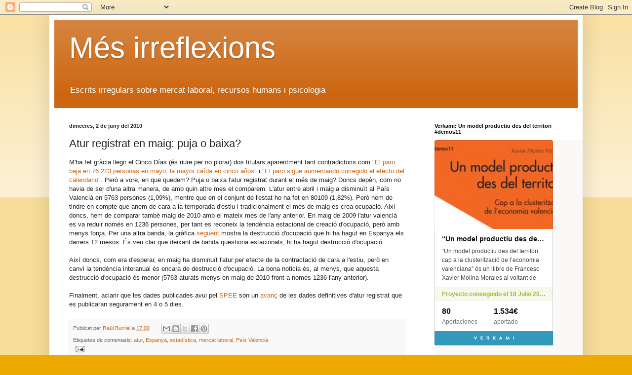

--- FILE ---
content_type: text/html; charset=utf-8
request_url: https://www.verkami.com/projects/18058-un-model-productiu-des-del-territori-cap-a-la-clusteritzacio-de-leconomia-valenciana-demos11/widget_portrait
body_size: 716
content:
<!doctype html>
  <head>
    <link rel="stylesheet" href="/assets/widget-5ddbf0575ee12519e1dd49e5ae4ce61c719e33b9eeab1d5e956420630297ad22.css" />
    
  </head>

  <body>
    <article class="card card--widget">
  <a href="/projects/18058-un-model-productiu-des-del-territori-cap-a-la-clusteritzacio-de-leconomia-valenciana-demos11" target="_parent">
    <div class="card__cover" style="background-image: url(https://dg9aaz8jl1ktt.cloudfront.net/the_files/61136/thb.jpg?1496914926"></div>

    <div class="card__content">
      <h3 class="card__title heading heading--s">
         “Un model productiu des del territ
      </h3>

      <div class="card__description">
        “Un model productiu des del territori: cap a la clusterització de l’economia valenciana” és un llibre de Francesc Xavier Molina Morales al voltant de l’oportuni
      </div>
    </div>

    
  

<div class="feedback feedback--successful">
    <span class="progress__fill__value feedback__progress hide--xs hide--sm">
      102%
    </span>
  <div class="feedback__inner">
    Proyecto conseguido el 18 Julio 2017 🎉
  </div>
</div>


      <div class="card__counters">
        <div class="counter">
          <div class="counter__value">
            80
          </div>

          <div class="counter__unit">
            Aportaciones
          </div>
        </div>

        <div class="counter">
          <div class="counter__value">
            1.534€
          </div>

          <div class="counter__unit">
            aportado
          </div>
        </div>
      </div>

    <div class="card__button">
      <img src="/assets/logo--verkami--white_2x-20c21faaa141aaacae1f2f469f450da2b268089c1308a80f90a2fb9b12db7c4d.png" />
    </div>
  </a>
</article>

  <script defer src="https://static.cloudflareinsights.com/beacon.min.js/vcd15cbe7772f49c399c6a5babf22c1241717689176015" integrity="sha512-ZpsOmlRQV6y907TI0dKBHq9Md29nnaEIPlkf84rnaERnq6zvWvPUqr2ft8M1aS28oN72PdrCzSjY4U6VaAw1EQ==" data-cf-beacon='{"version":"2024.11.0","token":"6bf474eb36244580905d3dccefcc7d44","server_timing":{"name":{"cfCacheStatus":true,"cfEdge":true,"cfExtPri":true,"cfL4":true,"cfOrigin":true,"cfSpeedBrain":true},"location_startswith":null}}' crossorigin="anonymous"></script>
</body>
</html>
